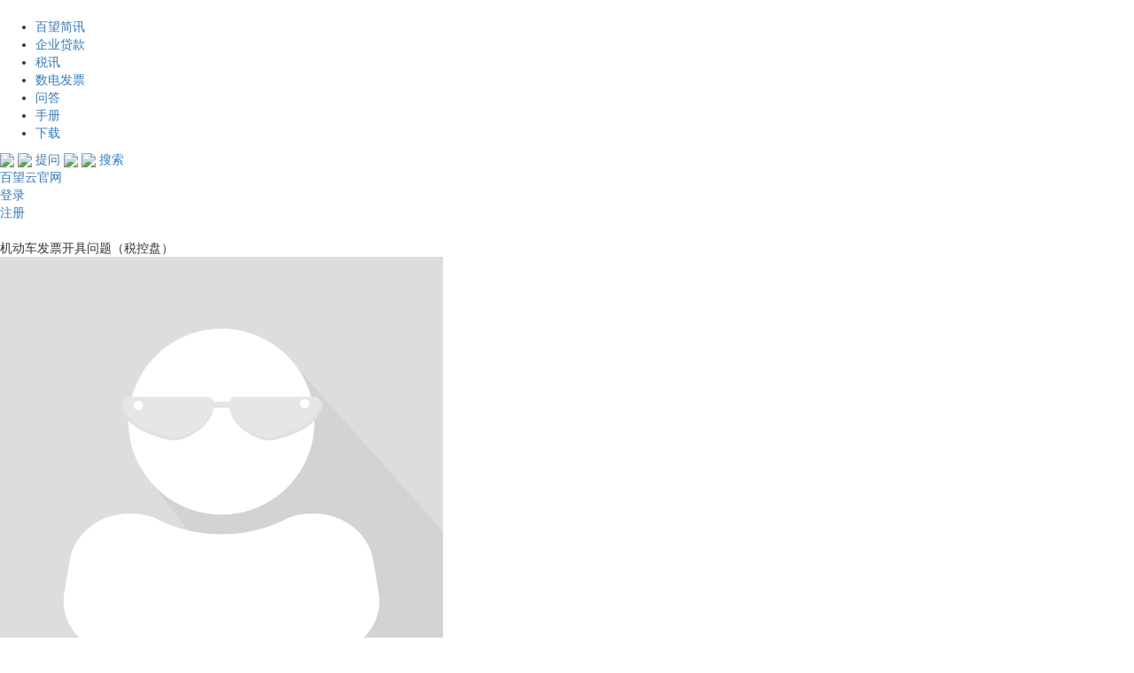

--- FILE ---
content_type: text/html;charset=UTF-8
request_url: https://zhidao.baiwang.com/article/902.html
body_size: 6440
content:
<!doctype html>
<html xmlns="http://www.w3.org/1999/xhtml">
<head>
    <meta charset="UTF-8">
    <meta name="viewport" content="width=device-width, initial-scale=1.0">
     <title>机动车发票开具问题（税控盘）-百望知道</title>
     <meta name="keywords" content="电子发票、专票电子发票、扫码开票、erp批量开票、自动开票、航天信息开票软件、百旺金赋开票软件">
       <meta name="description" content="一、开具机动车销售统一发票负数发票提示未查询到蓝字发票信息如何处理？ 解决方案：升级增值税发票税控开票软件（税控盘版）V2.0.42_ZS_20210430软件后提示未查询到原票时，需用户手工填写发票">
   

    <link rel="stylesheet" href="/static/components/bootstrap/css/bootstrap.min.css">
    <link rel="stylesheet" href="/templates/forum/static/css/index.css?v=1">
    <script src="/static/components/jquery/jquery.min.js"></script>
    <script src="/templates/forum/static/layer/layer.js"></script>
    <script src="/static/components/bootstrap/js/bootstrap.min.js"></script>
 
 <style type="text/css">
 .article-view-content img{ }
 </style>
</head>


  <body class="body-bg">
    
    <div>
     <div class="nav-container section" active="1">
      <div class="li logo"><a href="/" title="百望知道" style="width:200px; display:block;">&nbsp;</a></div>
      <ul>
          
          <li class=" ">
                    <a href="/article/category/bwjx.html" target="_self">百望简讯</a>
                </li>
          <li class=" ">
                    <a href="/article/category/credit.html" target="">企业贷款</a>
                </li>
          <li class="active ">
                    <a href="/article/category/caishui" target="_self">税讯</a>
                </li>
          <li class=" ">
                    <a href="/article/category/dzfp" target="_self">数电发票</a>
                </li>
          <li class=" ">
                    <a href="/club" target="_self">问答</a>
                </li>
          <li class=" ">
                    <a href="/doc" target="_self">手册</a>
                </li>
          <li class=" ">
                    <a href="/download" target="_self">下载</a>
                </li>
           	
      </ul>

<div class="li search">
         
        <a href="/club/newpost">
         <img src="/templates/forum/static/images/articles/ask.png">
         <img src="/templates/forum/static/images/articles/ask-active.png">
          <span>提问</span>
        </a>

        <a href="/search">
         <img src="/templates/forum/static/images/articles/search.png">
          <img src="/templates/forum/static/images/articles/search-active.png">
          <span>搜索</span>
        </a>

      </div>
     
      <div class="li"><a href="http://www.baiwang.com" target="_blank">百望云官网</a></div>
      <div class="li login hover">
                  <a href="/user/login"><span id="login">登录</span></a>
      </div>
        <div class="li register hover"><a href="/user/register">注册</a></div>
    </div>
    </div>
 
  
    
    <!-- 插入文章内容 -->
    <div class="section flex body-bg" style="margin-top: 20px">

      <!-- 插入文章专区：views/article.html -->
      <div id="article" class="overflow-hidden width100">
	      <div class="articleView-container">

	      <div class="article-title">机动车发票开具问题（税控盘）</div>

	      <div class="infos silver">
	        <div class="user">
	          <div class="img">
	            <img src="/static/commons/img/avatar.png" alt="user">
	          </div>
	          时间海上
	        </div>
	        <div>2021-07-07</div>
	        <div>浏览：3834</div>
	        
	      </div>

            <div style="margin:0 auto; width:100%;" id="news_ad">
    <a href="" target="_blank"><img style="max-width:100%;" src="" alt=""></a>
</div>
 <script>
 
 $(function(){
 	$.getJSON("https://ad.efapiao.com/api/mobad/get/87",function(data){
		console.log(data)
		if(!data){ 
			$("#ad-block  img").attr("src","./static/images/banner2.png")
		 
		}
		else{
		if(data.img.length>0){
			$("#news_ad img").attr("src",data.img[0].src).attr("alt",data.img[0].title);
			$("#news_ad a").attr("href",data.img[0].href);
		}
		}
			$("#news_ad").show();
	});
 });
</script>
 
	      <!-- 文章的主内容部分：段落标签p 换行标签br 顺序标签ul/li 图片标签img -->
	      <div class="article-view-content">
	        <p><strong>一、开具机动车销售统一发票负数发票提示未查询到蓝字发票信息如何处理？&nbsp;</strong></p>

<p>解决方案：升级增值税发票税控开票软件（税控盘版）V2.0.42_ZS_20210430软件后提示未查询到原票时，需用户手工填写发票信息并联网进行校验。</p>

<p><strong>二、开具机动车销售统一发票提示合格证使用状态错误，查询车辆合格证信息失败如何处理？</strong></p>

<p>解决方案：此问题为撤销车辆制造日期为5.1后的合格证，重新上传车辆制造日期为5.1前的合格证导致，需联系主管税务机关处理。</p>

<p><strong>三、开具机动车发票提示：合格证存在，不属于本企业如何处理？</strong></p>

<p>解决方案：如果上游为源头生产企业，需联系上游生产企业确保开具机动车类增值税专用发票并完成票据关联；如果上游为经销企业，需联系上游经销企业确保已开具机动车类增值税专用发票并上传成功。仍无法开票的，需联系主管税务机关查询机动车台账具体处理。</p>

<p><strong>四、如何作废机动车发票?</strong></p>

<p>解决方案：</p>

<p>1.机动车类增值税专用发票和机动车销售统一发票蓝字发票均不允许作废，只能开具红字发票，红字发票允许作废。</p>

<p>2.机动车统一销售发票允许空白作废。</p>

<p>3.机动车类增值税电子专用发票蓝票、红票和空白发票，均不支持作废。</p>

<p><strong>五、调整机动车销售统一发票版本如何处理？</strong></p>

<p>解决方案：需在软件系统设置-参数设置-运行参数-选择对应的票样。</p>

<p><img src="http://liaoning.chinatax.gov.cn/picture/-1/6797de353aaa4af6adf64fbc1a7d82a9.png" style="height:417px; width:554px"></p>

<p><strong>六、机动车销售统一发票申请红字信息表如何处理？</strong></p>

<p>解决方案：机动车销售统一发票开具红字发票无需申请红字信息表，通过机动车销售统一发票负数发票开具模块开具即可。</p>

<p><strong>七、旧版样式机动车销售统一发票需红冲时，没有旧版样式纸质发票如何处理？</strong></p>

<p>解决方案：可以使用新版样式机动车销售统一发票红冲旧版样式机动车销售统一发票。</p>

<p><strong>八、机动车类专票数量能填写小数吗？</strong></p>

<p>解决方案：不允许。如果单车价格超过增值税专用发票单张限额，可联系主管税务机关申请最高开票限额调整。</p>

<p><strong>九、如果上游企业未开具机动车类增值税专用发票，本企业对于购进的车辆可以直接向下游开具机动车发票吗？</strong></p>

<p>解决方案：不可以。凡是本企业购进的车辆，不论本企业是生产企业还是经销企业，必须保证上游企业给本企业开具机动车类增值税专用发票并上传后，本企业才可以向下游开票。</p>

<p><strong>十、车架号不能大于23字节如何处理？</strong></p>

<p>解决方案：机动车类增值税专用发票规格型号栏应填写机动车车辆识别代号/车架号。</p>

<p><strong>十一、开具增值税专用发票界面选择不到机动车类如何处理？</strong></p>

<p>解决方案：需要在增值税发票开票软件（税控盘版）v2.0.42 210430及以上版本开票软件中开具。</p>

<p><strong>十二、用户之前能开具机动车类增值税专票，现在无法开具机动车类增值税专票？</strong></p>

<p>解决方案：首先确保开票软件为v2.0.42 210430及以上版本。其次，点击“系统设置/税控设备设置/税控设备状态信息”，查看机动车信息是否为机动车企业，如果不是机动车企业，需联系主管税务机关进行机动车企业标识认定。</p>

<p><strong>十三、机动车类增值专用发票与传统的增值税专用发票可以互冲吗？</strong></p>

<p>解决方案：不能。</p>

<p><strong>十四、开具机动车类增值税专用发票提示：合格证状态不存、未查询到合格证信息如何处理？</strong><br>
解决方案：如果该合格证撤销重传过，确保重传的合格证交换成功，可联系主管税务机关处理；如果该合格证未撤销重传过，需确保源头生产企业已上传合格证，上游企业已为本企业开具机动车类增值税专用发票并上传。</p>

<p><strong>十五、如何导出用于票据关联的机动车类专用发票文件？</strong></p>

<p><img src="http://liaoning.chinatax.gov.cn/picture/-1/1b2ce4fc07ee44c4a5bd5d8fc99f6637.png" style="height:417px; width:554px"></p>

<p>解决方案：发票管理-发票查询-机动车类专用发票导出-选择日期。只有机动车生产企业可以导出。</p>

<p><strong>十六、如何添加机动车类商品名称？</strong></p>

<p>解决方案：选择左侧的“车辆大类”下面的类别之后点击右边的“新增商品”按钮，在 弹出的“新增商品”界面，填写车辆名称，产地名称，生产企业名称，选填厂牌型号和 单价，点击“立即提交”按钮后，再点击“赋码”按钮，打开商品和服务税收分类编码界面可以通过搜索关键字等方式，选择对应的分类，再根据用户的实际情况，填写是否 使用优惠政策，填写税率等，点击确定即可。</p>

	        <br>
	      </div>
            <div class="buttons">
    	              <a href="/article/category/yunhuazixun.html">每日税讯</a>
    	              <a href="/article/category/caishui.html">财税</a>
          
          </div>
          <div class="footer">
            <div class="hr"></div>
            <div class="page-tag">
              <a class="before theme-color ellipsis" href="/article/901.html">上一篇：机动车发票开具问题（税务Ukey）</a>
            
               <a class="after ellipsis" href="/article/903.html">下一篇：机动车发票开具问题（金税盘）</a>
             
            </div>
          </div>
	    </div>
	  
      </div>

      <!-- 引流模版：广告位、圈子、热门标签、热门文章热门问题 -->
      <div class="flow-template">
       
        
        <div id="selection"> 
             
    <div class="selection-container font14">
      <!-- 标题 -->
      <div class="title"><b>精选推荐</b>
      </div>
      <div class="selection-items" style="display:none;">
       
      </div>
      <div class="hr"></div>
      <div class="selection-footer" style="display:none;">
     
      </div>
    </div>
 
 
 <script>
 
 $(function(){
 	$.getJSON("https://ad.efapiao.com/api/mobad/get/52",function(data){
		console.log(data)
		if(!data){ 
		 	return;
		}
		else{
			var html="";
			for(var i=0;i<data.img.length&i<2;i++){
			   html+='<div class="item"><a href="'+data.img[i].href+'"  target="_blank"> <img src="'+data.img[i].src+'" alt="'+data.img[i].title+'"></a></div>';
			
			}
			$(".selection-items").html(html);
		}
	 	$(".selection-items").show();
	 	
	 	if(data.img.length>2){
	 	    
	 	    var ahtml="";
			for(var i=2;i<data.img.length;i++){
			   ahtml+=' <p class="theme-color"><a href="'+data.img[i].href+'"  target="_blank">'+data.img[i].title+'</a></p>';
			}
			$(".selection-footer").html(ahtml).show();
	 	}
	 	
		
	});
 
 });
</script>
        </div>
        <!-- 热门文章热门问题 -->
        <div id="issues">
           <div class="issues-container font14">
      <!-- 标题 -->
      <div class="title"><b class="active">热门文章</b><b>热门问题</b></div>
      <div>
          <div class="articles-items">

        	         <div class="ellipsis"><a href="/article/1324.html">【度小满】|在线申请入口→</a></div>
        	         <div class="ellipsis"><a href="/article/1275.html">百望云助力“832扶贫采购平台”从税控到数电无缝衔接</a></div>
        	         <div class="ellipsis"><a href="/article/256.html">抄报数据上传失败：[-810040007]不允许注销报税</a></div>
        	         <div class="ellipsis"><a href="/article/512.html">税控开票软件中怎么进行网上抄报？</a></div>
        	         <div class="ellipsis"><a href="/article/768.html">实务/跨年发票如何处理？有哪些注意事项？</a></div>
        	         <div class="ellipsis"><a href="/article/1024.html">分公司能做企业贷款吗？</a></div>
        	         <div class="ellipsis"><a href="/article/1280.html">重大利好！11月1日起铁路客运将推广使用全面数字化的电子发票 </a></div>
        	         <div class="ellipsis"><a href="/article/257.html">税局大厅和网上税局买的发票，如何读入</a></div>
        	         <div class="ellipsis"><a href="/article/513.html">如何查询开票软件版本是否为最新</a></div>
        	         <div class="ellipsis"><a href="/article/769.html">新政 | 税务总局：税费征收，要设置人工现金收付通道</a></div>
          </div>
            <div class="articles-items" style="display:none;">
    	             <div class="ellipsis"><a href="/club/post/772.html">政府补贴是否属于不征税收入？</a></div>
    	             <div class="ellipsis"><a href="/club/post/771.html">留抵退税是否需要缴纳企业所得税？</a></div>
    	             <div class="ellipsis"><a href="/club/post/770.html">500万元以下设备是否允许一次性扣除？</a></div>
    	             <div class="ellipsis"><a href="/club/post/769.html">企业同时符合研发费用加计扣除和小型微利企业优惠，能否叠加享受？&nbsp;&nbsp;</a></div>
    	             <div class="ellipsis"><a href="/club/post/768.html">住房贷款利息的扣除主体、范围和扣除标准是什么？</a></div>
    	             <div class="ellipsis"><a href="/club/post/767.html">调整后的住房交易环节契税优惠政策主要内容是什么？</a></div>
    	             <div class="ellipsis"><a href="/club/post/766.html">房产税的纳税期限是什么时间？</a></div>
    	             <div class="ellipsis"><a href="/club/post/765.html">目前个人所得税赡养老人专项附加扣除的标准是多少？</a></div>
    	             <div class="ellipsis"><a href="/club/post/764.html">从事广告服务的增值税小规模纳税人如何享受免征文化事业建设费优惠？</a></div>
    	             <div class="ellipsis"><a href="/club/post/763.html">企业研发人员的职工福利费可以享受加计扣除优惠吗？</a></div>
          
          </div>
      </div>
    </div>
 
        </div>
      </div>
    </div>

    <!-- 页脚留白br -->
    <br>
    <br>
    <br>
    <br>
    <br>

 	
 	
 	<div id="footerInfo"><div class="footerInfo-container dark">

      <ul class="footerInfo-box section">

        <li>
          <div class="title">联系我们</div>
          <ul class="content">
            <li class="tel">40085-12366</li>
          </ul>
        </li>

        <li>
          <div class="title">合作方式</div>
          <ul class="content">
            <li>
              广告合作:songxiaoke@baiwang.com
            </li>
            <li>
              代理分销:qibinbin@baiwang.com
            </li>
            <li>
             采购服务:lihenian@baiwang.com
            </li>
          </ul>

        </li>

        <li>
          <div class="title">快速链接</div>
          <ul class="content">
            <li></li>
            <li>
              <a target="_blank" href="http://www.baiwang.com/">百望云-电子发票服务云</a>
            </li>
            <li>
              <a target="_blank" href="http://www.fapiaobang.com">发票帮-扫码提抬头开纸票</a>
            </li>
            <li>
              <a target="_blank" href="http://8.baiwang.com">企业金融-税务信用可贷款</a>
            </li>
            <li>
              <a target="_blank" href="http://zhidao.baiwang.com/122.html">友情链接</a>
            </li>
          </ul>
        </li>

        <li>
          <div class="title">关注我们</div>
          <ul class="content">
            <li>

              <a href="#">百望云动态：百望云</a>
              <div class="qrcode">
                <img src="/templates/forum/static/images/qrcode.png" alt="qrcode">
              </div>
            </li>
            <li>

              <a href="#">消费者福利：发票帮</a>
              <div class="qrcode">
                <img src="/templates/forum/static/images/qrcode.png" alt="qrcode">
              </div>
            </li>
            <li>
              <a href="#">企业福利：e发票</a>
              <div class="qrcode">
                <img src="/templates/forum/static/images/qrcode.png" alt="qrcode">
              </div>
            </li>
          </ul>
        </li>

      </ul>

      <div class="hr section"></div>

      <div class="font12">
        版权所有©百望股份有限公司&nbsp;All rights reserved <a href="http://www.beian.gov.cn/portal/registerSystemInfo?recordcode=11010802032254" style="font-weight:bold;">京公网安备&nbsp;&nbsp;11010802032254号</a>&nbsp;<a style="font-weight:bold;" href="https://beian.miit.gov.cn/">京ICP备15045264号-8</a>
        
      </div>
    </div></div>
 
    <script src="/templates/forum/static/js/index.js"></script>
  
 <script>
     $(".article-view-content  p img").click(function(){
        var imgsrc=$(this).attr("src");
        var img="<img src='"+imgsrc+"'/>"
        layer.open({
          type: 1,
          title: false,
          closeBtn: 0,
          area: ['auto'],
          skin: 'layui-layer-nobg', //没有背景色
          shadeClose: true,
          content: img
        });
        });
             
 </script>
    
 <script>
var _hmt = _hmt || [];
(function() {
  var hm = document.createElement("script");
  hm.src = "https://hm.baidu.com/hm.js?4dfd151377bbd14d52046f530cb93603";
  var s = document.getElementsByTagName("script")[0]; 
  s.parentNode.insertBefore(hm, s);
})();
</script>

</body></html>





